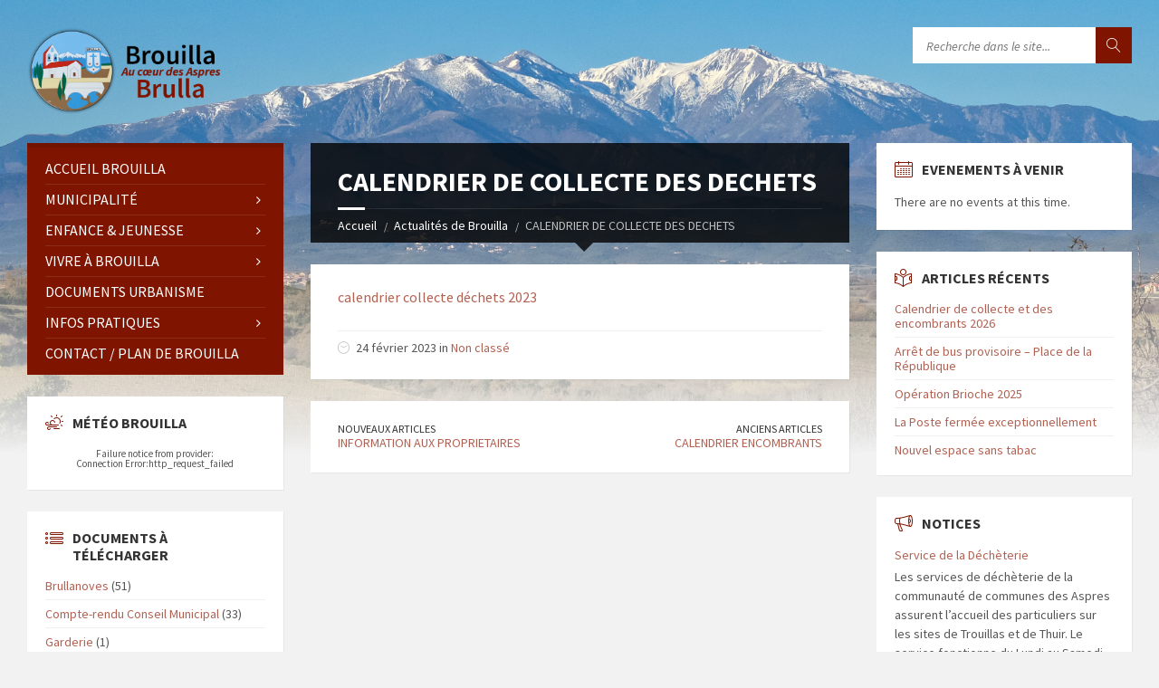

--- FILE ---
content_type: text/html; charset=UTF-8
request_url: https://www.brouilla.fr/calendrier-de-collecte-des-dechets/
body_size: 12289
content:
<!DOCTYPE html>
<html lang="fr-FR">
<head data-template-uri="https://brouilla.fr/wp-content/themes/townpress">
    <meta http-equiv="Content-Type" content="text/html; charset=UTF-8" />
    <meta name="viewport" content="width=device-width, initial-scale=1.0">
    <link rel="profile" href="http://gmpg.org/xfn/11" />
    <link rel="pingback" href="https://brouilla.fr/xmlrpc.php" />
	<link rel="shortcut icon" href="https://brouilla.fr/wp-content/uploads/2015/09/brouilla.png">    <title>CALENDRIER DE COLLECTE DES DECHETS &#8211; brouilla</title>
<link rel="stylesheet" id="wp-forecast-css" href="https://brouilla.fr/wp-content/plugins/wp-forecast/wp-forecast-default.css" type="text/css" media="screen" />
<link rel='dns-prefetch' href='//brouilla.fr' />
<link rel='dns-prefetch' href='//fonts.googleapis.com' />
<link rel='dns-prefetch' href='//s.w.org' />
<link rel='preconnect' href='https://fonts.gstatic.com' crossorigin />
<link rel="alternate" type="application/rss+xml" title="brouilla &raquo; Flux" href="https://www.brouilla.fr/feed/" />
<link rel="alternate" type="application/rss+xml" title="brouilla &raquo; Flux des commentaires" href="https://www.brouilla.fr/comments/feed/" />
<link rel="alternate" type="application/rss+xml" title="brouilla &raquo; CALENDRIER DE COLLECTE DES DECHETS Flux des commentaires" href="https://www.brouilla.fr/calendrier-de-collecte-des-dechets/feed/" />
		<!-- This site uses the Google Analytics by ExactMetrics plugin v6.7.0 - Using Analytics tracking - https://www.exactmetrics.com/ -->
							<script src="//www.googletagmanager.com/gtag/js?id=UA-45920863-8"  type="text/javascript" data-cfasync="false"></script>
			<script type="text/javascript" data-cfasync="false">
				var em_version = '6.7.0';
				var em_track_user = true;
				var em_no_track_reason = '';
				
								var disableStr = 'ga-disable-UA-45920863-8';

				/* Function to detect opted out users */
				function __gtagTrackerIsOptedOut() {
					return document.cookie.indexOf( disableStr + '=true' ) > - 1;
				}

				/* Disable tracking if the opt-out cookie exists. */
				if ( __gtagTrackerIsOptedOut() ) {
					window[disableStr] = true;
				}

				/* Opt-out function */
				function __gtagTrackerOptout() {
					document.cookie = disableStr + '=true; expires=Thu, 31 Dec 2099 23:59:59 UTC; path=/';
					window[disableStr] = true;
				}

				if ( 'undefined' === typeof gaOptout ) {
					function gaOptout() {
						__gtagTrackerOptout();
					}
				}
								window.dataLayer = window.dataLayer || [];
				if ( em_track_user ) {
					function __gtagTracker() {dataLayer.push( arguments );}
					__gtagTracker( 'js', new Date() );
					__gtagTracker( 'set', {
						'developer_id.dNDMyYj' : true,
						                    });
					__gtagTracker( 'config', 'UA-45920863-8', {
						forceSSL:true,					} );
										window.gtag = __gtagTracker;										(
						function () {
							/* https://developers.google.com/analytics/devguides/collection/analyticsjs/ */
							/* ga and __gaTracker compatibility shim. */
							var noopfn = function () {
								return null;
							};
							var newtracker = function () {
								return new Tracker();
							};
							var Tracker = function () {
								return null;
							};
							var p = Tracker.prototype;
							p.get = noopfn;
							p.set = noopfn;
							p.send = function (){
								var args = Array.prototype.slice.call(arguments);
								args.unshift( 'send' );
								__gaTracker.apply(null, args);
							};
							var __gaTracker = function () {
								var len = arguments.length;
								if ( len === 0 ) {
									return;
								}
								var f = arguments[len - 1];
								if ( typeof f !== 'object' || f === null || typeof f.hitCallback !== 'function' ) {
									if ( 'send' === arguments[0] ) {
										var hitConverted, hitObject = false, action;
										if ( 'event' === arguments[1] ) {
											if ( 'undefined' !== typeof arguments[3] ) {
												hitObject = {
													'eventAction': arguments[3],
													'eventCategory': arguments[2],
													'eventLabel': arguments[4],
													'value': arguments[5] ? arguments[5] : 1,
												}
											}
										}
										if ( typeof arguments[2] === 'object' ) {
											hitObject = arguments[2];
										}
										if ( typeof arguments[5] === 'object' ) {
											Object.assign( hitObject, arguments[5] );
										}
										if ( 'undefined' !== typeof (
											arguments[1].hitType
										) ) {
											hitObject = arguments[1];
										}
										if ( hitObject ) {
											action = 'timing' === arguments[1].hitType ? 'timing_complete' : hitObject.eventAction;
											hitConverted = mapArgs( hitObject );
											__gtagTracker( 'event', action, hitConverted );
										}
									}
									return;
								}

								function mapArgs( args ) {
									var gaKey, hit = {};
									var gaMap = {
										'eventCategory': 'event_category',
										'eventAction': 'event_action',
										'eventLabel': 'event_label',
										'eventValue': 'event_value',
										'nonInteraction': 'non_interaction',
										'timingCategory': 'event_category',
										'timingVar': 'name',
										'timingValue': 'value',
										'timingLabel': 'event_label',
									};
									for ( gaKey in gaMap ) {
										if ( 'undefined' !== typeof args[gaKey] ) {
											hit[gaMap[gaKey]] = args[gaKey];
										}
									}
									return hit;
								}

								try {
									f.hitCallback();
								} catch ( ex ) {
								}
							};
							__gaTracker.create = newtracker;
							__gaTracker.getByName = newtracker;
							__gaTracker.getAll = function () {
								return [];
							};
							__gaTracker.remove = noopfn;
							__gaTracker.loaded = true;
							window['__gaTracker'] = __gaTracker;
						}
					)();
									} else {
										console.log( "" );
					( function () {
							function __gtagTracker() {
								return null;
							}
							window['__gtagTracker'] = __gtagTracker;
							window['gtag'] = __gtagTracker;
					} )();
									}
			</script>
				<!-- / Google Analytics by ExactMetrics -->
				<script type="text/javascript">
			window._wpemojiSettings = {"baseUrl":"https:\/\/s.w.org\/images\/core\/emoji\/13.0.0\/72x72\/","ext":".png","svgUrl":"https:\/\/s.w.org\/images\/core\/emoji\/13.0.0\/svg\/","svgExt":".svg","source":{"concatemoji":"https:\/\/brouilla.fr\/wp-includes\/js\/wp-emoji-release.min.js?ver=5.5.17"}};
			!function(e,a,t){var n,r,o,i=a.createElement("canvas"),p=i.getContext&&i.getContext("2d");function s(e,t){var a=String.fromCharCode;p.clearRect(0,0,i.width,i.height),p.fillText(a.apply(this,e),0,0);e=i.toDataURL();return p.clearRect(0,0,i.width,i.height),p.fillText(a.apply(this,t),0,0),e===i.toDataURL()}function c(e){var t=a.createElement("script");t.src=e,t.defer=t.type="text/javascript",a.getElementsByTagName("head")[0].appendChild(t)}for(o=Array("flag","emoji"),t.supports={everything:!0,everythingExceptFlag:!0},r=0;r<o.length;r++)t.supports[o[r]]=function(e){if(!p||!p.fillText)return!1;switch(p.textBaseline="top",p.font="600 32px Arial",e){case"flag":return s([127987,65039,8205,9895,65039],[127987,65039,8203,9895,65039])?!1:!s([55356,56826,55356,56819],[55356,56826,8203,55356,56819])&&!s([55356,57332,56128,56423,56128,56418,56128,56421,56128,56430,56128,56423,56128,56447],[55356,57332,8203,56128,56423,8203,56128,56418,8203,56128,56421,8203,56128,56430,8203,56128,56423,8203,56128,56447]);case"emoji":return!s([55357,56424,8205,55356,57212],[55357,56424,8203,55356,57212])}return!1}(o[r]),t.supports.everything=t.supports.everything&&t.supports[o[r]],"flag"!==o[r]&&(t.supports.everythingExceptFlag=t.supports.everythingExceptFlag&&t.supports[o[r]]);t.supports.everythingExceptFlag=t.supports.everythingExceptFlag&&!t.supports.flag,t.DOMReady=!1,t.readyCallback=function(){t.DOMReady=!0},t.supports.everything||(n=function(){t.readyCallback()},a.addEventListener?(a.addEventListener("DOMContentLoaded",n,!1),e.addEventListener("load",n,!1)):(e.attachEvent("onload",n),a.attachEvent("onreadystatechange",function(){"complete"===a.readyState&&t.readyCallback()})),(n=t.source||{}).concatemoji?c(n.concatemoji):n.wpemoji&&n.twemoji&&(c(n.twemoji),c(n.wpemoji)))}(window,document,window._wpemojiSettings);
		</script>
		<style type="text/css">
img.wp-smiley,
img.emoji {
	display: inline !important;
	border: none !important;
	box-shadow: none !important;
	height: 1em !important;
	width: 1em !important;
	margin: 0 .07em !important;
	vertical-align: -0.1em !important;
	background: none !important;
	padding: 0 !important;
}
</style>
	<link rel='stylesheet' id='layerslider-css'  href='https://brouilla.fr/wp-content/plugins/LayerSlider/assets/static/layerslider/css/layerslider.css?ver=6.11.6' type='text/css' media='all' />
<link rel='stylesheet' id='ls-google-fonts-css'  href='https://fonts.googleapis.com/css?family=Lato:100,300,regular,700,900%7COpen+Sans:300%7CIndie+Flower:regular%7COswald:300,regular,700&#038;subset=latin%2Clatin-ext' type='text/css' media='all' />
<link rel='stylesheet' id='wp-block-library-css'  href='https://brouilla.fr/wp-includes/css/dist/block-library/style.min.css?ver=5.5.17' type='text/css' media='all' />
<link rel='stylesheet' id='wpdm-font-awesome-css'  href='https://brouilla.fr/wp-content/plugins/download-manager/assets/fontawesome/css/all.min.css?ver=5.5.17' type='text/css' media='all' />
<link rel='stylesheet' id='wpdm-front-bootstrap-css'  href='https://brouilla.fr/wp-content/plugins/download-manager/assets/bootstrap/css/bootstrap.min.css?ver=5.5.17' type='text/css' media='all' />
<link rel='stylesheet' id='wpdm-front-css'  href='https://brouilla.fr/wp-content/plugins/download-manager/assets/css/front.css?ver=5.5.17' type='text/css' media='all' />
<link rel='stylesheet' id='main-style-css'  href='https://brouilla.fr/wp-content/themes/townpress/style.css' type='text/css' media='all' />
<style id='main-style-inline-css' type='text/css'>
body { font-family: 'Source Sans Pro', Arial, sans-serif; font-size: 16px; font-weight: 400; }
 .header-branding.m-large-logo span { max-width: 300px; } .header-branding.m-small-logo span { max-width: 220px; } @media ( max-width: 991px ) { .header-branding.m-small-logo span, .header-branding.m-large-logo span { max-width: 220px; } }
.sidebar .widget-inner.m-has-bg { background-image: url( 'https://brouilla.fr/wp-content/uploads/2015/09/vignes300.jpg'); }
</style>
<link rel='stylesheet' id='theme-skin-css'  href='https://brouilla.fr/wp-content/themes/townpress/library/css/skin/red.css' type='text/css' media='all' />
<link rel="preload" as="style" href="https://fonts.googleapis.com/css?family=Source%20Sans%20Pro:200,300,400,600,700,900,200italic,300italic,400italic,600italic,700italic,900italic&#038;subset=latin&#038;display=swap&#038;ver=5.5.17" /><link rel="stylesheet" href="https://fonts.googleapis.com/css?family=Source%20Sans%20Pro:200,300,400,600,700,900,200italic,300italic,400italic,600italic,700italic,900italic&#038;subset=latin&#038;display=swap&#038;ver=5.5.17" media="print" onload="this.media='all'"><noscript><link rel="stylesheet" href="https://fonts.googleapis.com/css?family=Source%20Sans%20Pro:200,300,400,600,700,900,200italic,300italic,400italic,600italic,700italic,900italic&#038;subset=latin&#038;display=swap&#038;ver=5.5.17" /></noscript><script type='text/javascript' src='https://brouilla.fr/wp-includes/js/jquery/jquery.js?ver=1.12.4-wp' id='jquery-core-js'></script>
<script type='text/javascript' id='jquery-js-after'>
jQuery(document).ready(function($)setInterval(function () {if($('.wpgmza-api-consent').length) {$('.wpgmza-api-consent').addClass('cmplz-accept-marketing');}}, 2000););
</script>
<script type='text/javascript' id='layerslider-utils-js-extra'>
/* <![CDATA[ */
var LS_Meta = {"v":"6.11.6","fixGSAP":"1"};
/* ]]> */
</script>
<script type='text/javascript' src='https://brouilla.fr/wp-content/plugins/LayerSlider/assets/static/layerslider/js/layerslider.utils.js?ver=6.11.6' id='layerslider-utils-js'></script>
<script type='text/javascript' src='https://brouilla.fr/wp-content/plugins/LayerSlider/assets/static/layerslider/js/layerslider.kreaturamedia.jquery.js?ver=6.11.6' id='layerslider-js'></script>
<script type='text/javascript' src='https://brouilla.fr/wp-content/plugins/LayerSlider/assets/static/layerslider/js/layerslider.transitions.js?ver=6.11.6' id='layerslider-transitions-js'></script>
<script type='text/javascript' id='exactmetrics-frontend-script-js-extra'>
/* <![CDATA[ */
var exactmetrics_frontend = {"js_events_tracking":"true","download_extensions":"zip,mp3,mpeg,pdf,docx,pptx,xlsx,rar","inbound_paths":"[{\"path\":\"\\\/go\\\/\",\"label\":\"affiliate\"},{\"path\":\"\\\/recommend\\\/\",\"label\":\"affiliate\"}]","home_url":"https:\/\/www.brouilla.fr","hash_tracking":"false","ua":"UA-45920863-8"};
/* ]]> */
</script>
<script type='text/javascript' src='https://brouilla.fr/wp-content/plugins/google-analytics-dashboard-for-wp/assets/js/frontend-gtag.min.js?ver=6.7.0' id='exactmetrics-frontend-script-js'></script>
<script type='text/javascript' src='https://brouilla.fr/wp-content/plugins/download-manager/assets/bootstrap/js/bootstrap.bundle.min.js?ver=5.5.17' id='wpdm-front-bootstrap-js'></script>
<script type='text/javascript' id='frontjs-js-extra'>
/* <![CDATA[ */
var wpdm_url = {"home":"https:\/\/www.brouilla.fr\/","site":"https:\/\/brouilla.fr\/","ajax":"https:\/\/brouilla.fr\/wp-admin\/admin-ajax.php"};
var wpdm_asset = {"spinner":"<i class=\"fas fa-sun fa-spin\"><\/i>"};
/* ]]> */
</script>
<script type='text/javascript' src='https://brouilla.fr/wp-content/plugins/download-manager/assets/js/front.js?ver=3.1.16' id='frontjs-js'></script>
<script type='text/javascript' src='https://brouilla.fr/wp-content/plugins/download-manager/assets/js/chosen.jquery.min.js?ver=5.5.17' id='jquery-choosen-js'></script>
<meta name="generator" content="Powered by LayerSlider 6.11.6 - Multi-Purpose, Responsive, Parallax, Mobile-Friendly Slider Plugin for WordPress." />
<!-- LayerSlider updates and docs at: https://layerslider.kreaturamedia.com -->
<link rel="https://api.w.org/" href="https://www.brouilla.fr/wp-json/" /><link rel="alternate" type="application/json" href="https://www.brouilla.fr/wp-json/wp/v2/posts/2588" /><link rel="EditURI" type="application/rsd+xml" title="RSD" href="https://brouilla.fr/xmlrpc.php?rsd" />
<link rel="wlwmanifest" type="application/wlwmanifest+xml" href="https://brouilla.fr/wp-includes/wlwmanifest.xml" /> 
<link rel='prev' title='CALENDRIER ENCOMBRANTS' href='https://www.brouilla.fr/calendrier-encombrants/' />
<link rel='next' title='INFORMATION AUX PROPRIETAIRES' href='https://www.brouilla.fr/information-aux-proprietaires/' />
<meta name="generator" content="WordPress 5.5.17" />
<link rel='shortlink' href='https://www.brouilla.fr/?p=2588' />
<link rel="alternate" type="application/json+oembed" href="https://www.brouilla.fr/wp-json/oembed/1.0/embed?url=https%3A%2F%2Fwww.brouilla.fr%2Fcalendrier-de-collecte-des-dechets%2F" />
<link rel="alternate" type="text/xml+oembed" href="https://www.brouilla.fr/wp-json/oembed/1.0/embed?url=https%3A%2F%2Fwww.brouilla.fr%2Fcalendrier-de-collecte-des-dechets%2F&#038;format=xml" />
<meta name="framework" content="Redux 4.1.23" />
        <script>
            var wpdm_site_url = 'https://brouilla.fr/';
            var wpdm_home_url = 'https://www.brouilla.fr/';
            var ajax_url = 'https://brouilla.fr/wp-admin/admin-ajax.php';
            var wpdm_ajax_url = 'https://brouilla.fr/wp-admin/admin-ajax.php';
            var wpdm_ajax_popup = '0';
        </script>
        <style>
            .wpdm-download-link.btn.btn-primary.{
                border-radius: 4px;
            }
        </style>


        <link rel="canonical" href="https://www.brouilla.fr/calendrier-de-collecte-des-dechets/"/>

<meta name="generator" content="Powered by WPBakery Page Builder - drag and drop page builder for WordPress."/>
<!--[if lte IE 9]><link rel="stylesheet" type="text/css" href="https://brouilla.fr/wp-content/themes/townpress/library/css/oldie.css"><![endif]--><!--[if lt IE 9]><script src="https://brouilla.fr/wp-content/themes/townpress/library/js/html5.min.js"></script><![endif]--><!--[if lt IE 9]><script src="https://brouilla.fr/wp-content/themes/townpress/library/js/respond.min.js"></script><![endif]--><noscript><style> .wpb_animate_when_almost_visible { opacity: 1; }</style></noscript><meta name="generator" content="WordPress Download Manager 3.1.16" />
            <style>
                                @import url('https://fonts.googleapis.com/css?family=Rubik:400,500');
                


                .w3eden .fetfont,
                .w3eden .btn,
                .w3eden .btn.wpdm-front h3.title,
                .w3eden .wpdm-social-lock-box .IN-widget a span:last-child,
                .w3eden #xfilelist .panel-heading,
                .w3eden .wpdm-frontend-tabs a,
                .w3eden .alert:before,
                .w3eden .panel .panel-heading,
                .w3eden .discount-msg,
                .w3eden .panel.dashboard-panel h3,
                .w3eden #wpdm-dashboard-sidebar .list-group-item,
                .w3eden #package-description .wp-switch-editor,
                .w3eden .w3eden.author-dashbboard .nav.nav-tabs li a,
                .w3eden .wpdm_cart thead th,
                .w3eden #csp .list-group-item,
                .w3eden .modal-title {
                    font-family: Rubik, -apple-system, BlinkMacSystemFont, "Segoe UI", Roboto, Helvetica, Arial, sans-serif, "Apple Color Emoji", "Segoe UI Emoji", "Segoe UI Symbol";
                    text-transform: uppercase;
                    font-weight: 500;
                }
                .w3eden #csp .list-group-item{
                    text-transform: unset;
                }
            </style>
                    <style>

            :root{
                --color-primary: #4a8eff;
                --color-primary-rgb: 74, 142, 255;
                --color-primary-hover: #4a8eff;
                --color-primary-active: #4a8eff;
                --color-secondary: #4a8eff;
                --color-secondary-rgb: 74, 142, 255;
                --color-secondary-hover: #4a8eff;
                --color-secondary-active: #4a8eff;
                --color-success: #18ce0f;
                --color-success-rgb: 24, 206, 15;
                --color-success-hover: #4a8eff;
                --color-success-active: #4a8eff;
                --color-info: #2CA8FF;
                --color-info-rgb: 44, 168, 255;
                --color-info-hover: #2CA8FF;
                --color-info-active: #2CA8FF;
                --color-warning: #f29e0f;
                --color-warning-rgb: 242, 158, 15;
                --color-warning-hover: orange;
                --color-warning-active: orange;
                --color-danger: #ff5062;
                --color-danger-rgb: 255, 80, 98;
                --color-danger-hover: #ff5062;
                --color-danger-active: #ff5062;
                --color-green: #30b570;
                --color-blue: #0073ff;
                --color-purple: #8557D3;
                --color-red: #ff5062;
                --color-muted: rgba(69, 89, 122, 0.6);
                --wpdm-font: Rubik, -apple-system, BlinkMacSystemFont, "Segoe UI", Roboto, Helvetica, Arial, sans-serif, "Apple Color Emoji", "Segoe UI Emoji", "Segoe UI Symbol";
            }
            .wpdm-download-link.btn.btn-primary{
                border-radius: 4px;
            }


        </style>
        </head>



<body class="post-template-default single single-post postid-2588 single-format-standard  m-has-header-bg wpb-js-composer js-comp-ver-6.4.2 vc_responsive">

	
	<!-- HEADER : begin -->
	<header id="header" class="m-has-header-tools m-has-search">
		<div class="header-inner">

			<!-- HEADER CONTENT : begin -->
			<div class="header-content">
				<div class="c-container">
					<div class="header-content-inner">

												<!-- HEADER BRANDING : begin -->

																															<div class="header-branding m-small-logo">

							<a href="https://www.brouilla.fr"><span><img src="https://brouilla.fr/wp-content/uploads/2015/09/logo_brouilla1.png"
														alt="brouilla"></span></a>

						</div>
						<!-- HEADER BRANDING : end -->
						
						<!-- HEADER TOGGLE HOLDER : begin -->
						<div class="header-toggle-holder">

							<!-- HEADER TOGGLE : begin -->
							<button class="header-toggle" type="button">
								<i class="ico-open tp tp-menu"></i>
								<i class="ico-close tp tp-cross"></i>
								<span>Menu</span>
							</button>
							<!-- HEADER TOGGLE : end -->

							
						</div>
						<!-- HEADER TOGGLE HOLDER : end -->

												<!-- HEADER MENU : begin -->
						<div class="header-menu">
							
	<!-- MAIN MENU : begin -->
	<nav class="main-menu">

		<ul id="menu-menu-principal" class="menu-items clearfix"><li id="menu-item-305" class="menu-item menu-item-type-post_type menu-item-object-page menu-item-home menu-item-305"><a href="https://www.brouilla.fr/">Accueil Brouilla</a></li>
<li id="menu-item-321" class="menu-item menu-item-type-post_type menu-item-object-page menu-item-has-children menu-item-321"><a href="https://www.brouilla.fr/municipalite/">Municipalité</a>
<ul class="sub-menu">
	<li id="menu-item-215" class="menu-item menu-item-type-post_type menu-item-object-page menu-item-215"><a href="https://www.brouilla.fr/brouilla-historique/">Historique</a></li>
	<li id="menu-item-322" class="menu-item menu-item-type-post_type menu-item-object-page menu-item-322"><a href="https://www.brouilla.fr/municipalite/conseil-municipal/">Conseil Municipal</a></li>
	<li id="menu-item-606" class="menu-item menu-item-type-post_type menu-item-object-page menu-item-606"><a href="https://www.brouilla.fr/municipalite/infos-communales/">Infos communales</a></li>
	<li id="menu-item-612" class="menu-item menu-item-type-post_type menu-item-object-page menu-item-612"><a href="https://www.brouilla.fr/municipalite/demarches-administratives/">Démarches administratives</a></li>
	<li id="menu-item-611" class="menu-item menu-item-type-post_type menu-item-object-page menu-item-611"><a href="https://www.brouilla.fr/municipalite/intercommunalite/">Intercommunalité</a></li>
</ul>
</li>
<li id="menu-item-219" class="menu-item menu-item-type-post_type menu-item-object-page menu-item-has-children menu-item-219"><a href="https://www.brouilla.fr/enfance-et-jeunesse/">Enfance &#038; Jeunesse</a>
<ul class="sub-menu">
	<li id="menu-item-797" class="menu-item menu-item-type-post_type menu-item-object-page menu-item-797"><a href="https://www.brouilla.fr/enfance-et-jeunesse/ecole-primaire/">École primaire</a></li>
	<li id="menu-item-826" class="menu-item menu-item-type-post_type menu-item-object-page menu-item-826"><a href="https://www.brouilla.fr/enfance-et-jeunesse/infos-jeunesse/">Infos jeunesse</a></li>
</ul>
</li>
<li id="menu-item-224" class="menu-item menu-item-type-post_type menu-item-object-page menu-item-has-children menu-item-224"><a href="https://www.brouilla.fr/vivre-a-brouilla/">Vivre à Brouilla</a>
<ul class="sub-menu">
	<li id="menu-item-674" class="menu-item menu-item-type-post_type menu-item-object-page menu-item-674"><a href="https://www.brouilla.fr/vivre-a-brouilla/associations/">Associations</a></li>
	<li id="menu-item-868" class="menu-item menu-item-type-post_type menu-item-object-page menu-item-868"><a href="https://www.brouilla.fr/vivre-a-brouilla/fetes-traditions/">Fêtes &#038; traditions</a></li>
	<li id="menu-item-877" class="menu-item menu-item-type-post_type menu-item-object-page menu-item-877"><a href="https://www.brouilla.fr/vivre-a-brouilla/culture/">Culture</a></li>
</ul>
</li>
<li id="menu-item-2237" class="menu-item menu-item-type-post_type menu-item-object-page menu-item-2237"><a href="https://www.brouilla.fr/urbanisme/">DOCUMENTS URBANISME</a></li>
<li id="menu-item-533" class="menu-item menu-item-type-post_type menu-item-object-page menu-item-has-children menu-item-533"><a href="https://www.brouilla.fr/infos-pratiques/">Infos pratiques</a>
<ul class="sub-menu">
	<li id="menu-item-538" class="menu-item menu-item-type-post_type menu-item-object-page menu-item-538"><a href="https://www.brouilla.fr/infos-pratiques/commerces/">Commerces</a></li>
	<li id="menu-item-537" class="menu-item menu-item-type-post_type menu-item-object-page menu-item-537"><a href="https://www.brouilla.fr/infos-pratiques/sante/">Santé</a></li>
	<li id="menu-item-535" class="menu-item menu-item-type-post_type menu-item-object-page menu-item-535"><a href="https://www.brouilla.fr/infos-pratiques/beaute/">Beauté</a></li>
	<li id="menu-item-536" class="menu-item menu-item-type-post_type menu-item-object-page menu-item-536"><a href="https://www.brouilla.fr/infos-pratiques/assistantes-maternelles/">Garde d&#8217;enfants</a></li>
	<li id="menu-item-539" class="menu-item menu-item-type-post_type menu-item-object-page menu-item-539"><a href="https://www.brouilla.fr/infos-pratiques/hebergements/">Hébergements</a></li>
	<li id="menu-item-540" class="menu-item menu-item-type-post_type menu-item-object-page menu-item-540"><a href="https://www.brouilla.fr/infos-pratiques/vie-pratique/">Vie pratique</a></li>
	<li id="menu-item-541" class="menu-item menu-item-type-post_type menu-item-object-page menu-item-541"><a href="https://www.brouilla.fr/infos-pratiques/numeros-utiles/">Numéros utiles</a></li>
</ul>
</li>
<li id="menu-item-445" class="menu-item menu-item-type-post_type menu-item-object-page menu-item-445"><a href="https://www.brouilla.fr/contact-brouilla/">Contact / Plan de Brouilla</a></li>
</ul>
	</nav>
	<!-- MAIN MENU : end -->

						</div>
						<!-- HEADER MENU : end -->
						
												<!-- HEADER TOOLS : begin -->
						<div class="header-tools">

														<!-- HEADER SEARCH : begin -->
							<div class="header-search">
								
	<!-- STANDARD SEARCH FORM : begin -->
	<form class="c-search-form" action="https://www.brouilla.fr/" method="get">
		<div class="form-fields">
			<input type="text" name="s" placeholder="Recherche dans le site..." value="">
			<button class="submit-btn" type="submit"><i class="tp tp-magnifier"></i></button>
		</div>
	</form>
	<!-- STANDARD SEARCH FORM : end -->





							</div>
							<!-- HEADER SEARCH : end -->
							
							
							
							
						</div>
						<!-- HEADER TOOLS : end -->
						
					</div>
				</div>

			</div>
			<!-- HEADER CONTENT : end -->

			
		</div>
	</header>
	<!-- HEADER : end -->

	<!-- HEADER BG : begin -->
	<div class="header-bg">

		<!-- HEADER IMAGE : begin -->
		<div class="header-image" data-autoplay="4">

						
			
							<div class="image-layer" style="background-image: url( 'https://brouilla.fr/wp-content/uploads/2016/02/brouilla-header-2016.jpg' );"></div>
			
		</div>
		<!-- HEADER IMAGE : begin -->

	</div>
	<!-- HEADER BG : end -->

<!-- CORE : begin -->
<div id="core" class="post-2588 post type-post status-publish format-standard hentry category-non-classe">
	<div class="c-container">

		
	

	
	
<div class="row">

	<div class="col-md-6 middle-column col-md-push-3">

	
		

			
	<!-- PAGE HEADER : begin -->
	<div id="page-header" class="m-has-title m-has-breadcrumbs">

				<!-- PAGE TITLE : begin -->
		<div class="page-title"><h1>
							CALENDRIER DE COLLECTE DES DECHETS						</h1>
		</div>
		<!-- PAGE TITLE : end -->
		
				<!-- BREADCRUMBS : begin -->
<div class="breadcrumbs"><ul>


			<li class="home"><a href="https://www.brouilla.fr">Accueil</a></li>
	

	

	<li><a href="https://www.brouilla.fr/municipalite/actualites-de-brouilla/">Actualités de Brouilla</a></li>	<li>CALENDRIER DE COLLECTE DES DECHETS</li>


</ul></div>
<!-- BREADCRUMBS : end -->		
	</div>
	<!-- PAGE HEADER : end -->


		<!-- PAGE CONTENT : begin -->
		<div id="page-content">
			
				
					<!-- ARTICLE DETAIL : begin -->
					<div class="article-single-page article-page">
											
    <article class="article post-2588 post type-post status-publish format-standard hentry category-non-classe">
		<div class="c-content-box m-no-padding article-inner">

			
			<!-- ARTICLE CORE : begin -->
			<div class="article-core">

				<!-- ARTICLE CONTENT : begin -->
				<div class="article-content">
					<div class="article-content-inner">
						<p><a href="https://brouilla.fr/wp-content/uploads/2023/02/calendrier-collecte-dechets-2023.pdf">calendrier collecte déchets 2023</a></p>
											</div>
				</div>
				<!-- ARTICLE CONTENT : end -->

			</div>
			<!-- ARTICLE CORE : end -->

			<!-- ARTICLE FOOTER : begin -->
			<div class="article-footer">
				<div class="article-footer-inner">

					<!-- ARTICLE DATE : begin -->
					<div class="article-date">

						<i class="ico tp tp-clock2"></i>
						<span class="article-date-holder">
																																																																	24 février 2023 in <a href="https://www.brouilla.fr/category/non-classe/">Non classé</a>																			</span>

						
					</div>
					<!-- ARTICLE DATE : end -->

					
				</div>
			</div>
			<!-- ARTICLE FOOTER : end -->

		</div>
    </article>

		<!-- ARTICLE NAVIGATION : begin -->
	<div class="c-content-box">
		<ul class="article-navigation">

										<!-- PREV ARTICLE : begin -->
				<li class="prev">
					<div class="prev-inner">
												<h5><a href="https://www.brouilla.fr/information-aux-proprietaires/">Nouveaux Articles</a></h5>
						<a href="https://www.brouilla.fr/information-aux-proprietaires/">INFORMATION AUX PROPRIETAIRES</a>
					</div>
				</li>
				<!-- PREV ARTICLE : end -->
			
										<!-- NEXT ARTICLE : begin -->
				<li class="next">
					<div class="next-inner">
												<h5><a href="https://www.brouilla.fr/calendrier-encombrants/">Anciens Articles</a></h5>
						<a href="https://www.brouilla.fr/calendrier-encombrants/">CALENDRIER ENCOMBRANTS</a>
					</div>
				</li>
				<!-- NEXT ARTICLE : end -->
			
		</ul>
	</div>
	<!-- ARTICLE NAVIGATION : end -->
	
    
										</div>
					<!-- ARTICLE DETAIL : end -->

				
					</div>
		<!-- PAGE CONTENT : end -->

		
	

	
	
	<hr class="c-separator m-margin-top-small m-margin-bottom-small m-transparent hidden-lg hidden-md">

</div>


<div class="col-md-3 left-column col-md-pull-6">

			<div class="side-menu m-left-side m-show-submenu">
			
	<!-- MAIN MENU : begin -->
	<nav class="main-menu">

		<ul id="menu-menu-principal-1" class="menu-items clearfix"><li class="menu-item menu-item-type-post_type menu-item-object-page menu-item-home menu-item-305"><a href="https://www.brouilla.fr/">Accueil Brouilla</a></li>
<li class="menu-item menu-item-type-post_type menu-item-object-page menu-item-has-children menu-item-321"><a href="https://www.brouilla.fr/municipalite/">Municipalité</a>
<ul class="sub-menu">
	<li class="menu-item menu-item-type-post_type menu-item-object-page menu-item-215"><a href="https://www.brouilla.fr/brouilla-historique/">Historique</a></li>
	<li class="menu-item menu-item-type-post_type menu-item-object-page menu-item-322"><a href="https://www.brouilla.fr/municipalite/conseil-municipal/">Conseil Municipal</a></li>
	<li class="menu-item menu-item-type-post_type menu-item-object-page menu-item-606"><a href="https://www.brouilla.fr/municipalite/infos-communales/">Infos communales</a></li>
	<li class="menu-item menu-item-type-post_type menu-item-object-page menu-item-612"><a href="https://www.brouilla.fr/municipalite/demarches-administratives/">Démarches administratives</a></li>
	<li class="menu-item menu-item-type-post_type menu-item-object-page menu-item-611"><a href="https://www.brouilla.fr/municipalite/intercommunalite/">Intercommunalité</a></li>
</ul>
</li>
<li class="menu-item menu-item-type-post_type menu-item-object-page menu-item-has-children menu-item-219"><a href="https://www.brouilla.fr/enfance-et-jeunesse/">Enfance &#038; Jeunesse</a>
<ul class="sub-menu">
	<li class="menu-item menu-item-type-post_type menu-item-object-page menu-item-797"><a href="https://www.brouilla.fr/enfance-et-jeunesse/ecole-primaire/">École primaire</a></li>
	<li class="menu-item menu-item-type-post_type menu-item-object-page menu-item-826"><a href="https://www.brouilla.fr/enfance-et-jeunesse/infos-jeunesse/">Infos jeunesse</a></li>
</ul>
</li>
<li class="menu-item menu-item-type-post_type menu-item-object-page menu-item-has-children menu-item-224"><a href="https://www.brouilla.fr/vivre-a-brouilla/">Vivre à Brouilla</a>
<ul class="sub-menu">
	<li class="menu-item menu-item-type-post_type menu-item-object-page menu-item-674"><a href="https://www.brouilla.fr/vivre-a-brouilla/associations/">Associations</a></li>
	<li class="menu-item menu-item-type-post_type menu-item-object-page menu-item-868"><a href="https://www.brouilla.fr/vivre-a-brouilla/fetes-traditions/">Fêtes &#038; traditions</a></li>
	<li class="menu-item menu-item-type-post_type menu-item-object-page menu-item-877"><a href="https://www.brouilla.fr/vivre-a-brouilla/culture/">Culture</a></li>
</ul>
</li>
<li class="menu-item menu-item-type-post_type menu-item-object-page menu-item-2237"><a href="https://www.brouilla.fr/urbanisme/">DOCUMENTS URBANISME</a></li>
<li class="menu-item menu-item-type-post_type menu-item-object-page menu-item-has-children menu-item-533"><a href="https://www.brouilla.fr/infos-pratiques/">Infos pratiques</a>
<ul class="sub-menu">
	<li class="menu-item menu-item-type-post_type menu-item-object-page menu-item-538"><a href="https://www.brouilla.fr/infos-pratiques/commerces/">Commerces</a></li>
	<li class="menu-item menu-item-type-post_type menu-item-object-page menu-item-537"><a href="https://www.brouilla.fr/infos-pratiques/sante/">Santé</a></li>
	<li class="menu-item menu-item-type-post_type menu-item-object-page menu-item-535"><a href="https://www.brouilla.fr/infos-pratiques/beaute/">Beauté</a></li>
	<li class="menu-item menu-item-type-post_type menu-item-object-page menu-item-536"><a href="https://www.brouilla.fr/infos-pratiques/assistantes-maternelles/">Garde d&#8217;enfants</a></li>
	<li class="menu-item menu-item-type-post_type menu-item-object-page menu-item-539"><a href="https://www.brouilla.fr/infos-pratiques/hebergements/">Hébergements</a></li>
	<li class="menu-item menu-item-type-post_type menu-item-object-page menu-item-540"><a href="https://www.brouilla.fr/infos-pratiques/vie-pratique/">Vie pratique</a></li>
	<li class="menu-item menu-item-type-post_type menu-item-object-page menu-item-541"><a href="https://www.brouilla.fr/infos-pratiques/numeros-utiles/">Numéros utiles</a></li>
</ul>
</li>
<li class="menu-item menu-item-type-post_type menu-item-object-page menu-item-445"><a href="https://www.brouilla.fr/contact-brouilla/">Contact / Plan de Brouilla</a></li>
</ul>
	</nav>
	<!-- MAIN MENU : end -->

		</div>
	
	
		

	<!-- PRIMARY SIDEBAR : begin -->
	<aside id="primary-sidebar" class="sidebar">
		<div class="widget-list">

			<div id="wp-forecast-2" class="widget wp_forecast_widget"><div class="widget-inner"><h3 class="widget-title m-has-ico"><i class="widget-ico tp tp-sun-wind"></i>Météo Brouilla</h3>
<div class="wp-forecast-curr">
Failure notice from provider:<br />Connection Error:http_request_failed</div></div></div>
        <div id="lsvr_document_categories_widget-2" class="widget lsvr-document-categories"><div class="widget-inner">            <h3 class="widget-title m-has-ico"><i class="widget-ico tp tp-list4"></i>Documents à télécharger</h3>            <div class="widget-content">

                                
                                
                
                                
                <ul>
                <li><a href="https://www.brouilla.fr/document-category/brullanoves/">Brullanoves</a> (51)</li><li><a href="https://www.brouilla.fr/document-category/compte-rendu-conseil-municipal/">Compte-rendu Conseil Municipal</a> (33)</li><li><a href="https://www.brouilla.fr/document-category/garderie/">Garderie</a> (1)</li><li><a href="https://www.brouilla.fr/document-category/mairie/">Mairie</a> (3)</li><li><a href="https://www.brouilla.fr/document-category/menus-cantine/">Menus cantine</a> (19)</li>                </ul>

            </div>
        </div></div>
        
							
		<div id="lsvr_locale_info_widget-4" class="widget lsvr-locale-info"><div class="widget-inner m-has-bg">            <h3 class="widget-title m-has-ico"><i class="widget-ico tp tp-map-marker"></i>Infos Locales</h3>            <div class="widget-content">
				<ul>

				
				
										<li class="m-loading">
						<i class="fa fa-spinner fa-spin"></i>
						<div class="row-title">
							<h4>Today</h4>
														<small>17 janvier 2026</small>
						</div>
						<div class="row-value">

							<div class="local-weather-holder"
								data-type="current"
								data-location-request="Brouilla,france"
								data-units-format="metric">

								<i class="local-icon"></i>
								<div class="local-temperature" title="Temperature"></div>
								<small class="local-wind-speed" title="Wind speed"></small>

							</div>

						</div>
					</li>
					
																		<li class="m-loading">
								<i class="fa fa-spinner fa-spin"></i>
								<div class="row-title">
																		<h4>dimanche</h4>
									<small>18 janvier 2026</small>
								</div>
								<div class="row-value">

									<div class="local-weather-holder"
										data-type="forecast"
										data-forecast-index="0"
										data-location-request="Brouilla,france"
										data-units-format="metric">

										<i class="local-icon"></i>
										<div class="local-temperature" title="Temperature"></div>
										<small class="local-wind-speed" title="Wind speed"></small>

									</div>

								</div>
							</li>
											
				
				
																							
																
								<li>
									<div class="row-title"><h4>Latitude</h4></div>
									<div class="row-value">42°34'N</div>
								</li>

																				
																
								<li>
									<div class="row-title"><h4>Longitude</h4></div>
									<div class="row-value">2°54'E</div>
								</li>

																				
																
								<li>
									<div class="row-title"><h4>Habitants</h4></div>
									<div class="row-value">1452</div>
								</li>

																				
																
								<li>
									<div class="row-title"><h4></h4></div>
									<div class="row-value"></div>
								</li>

																		
				
				</ul>
            </div>
		</div></div>
        
		</div>
	</aside>
	<!-- PRIMARY SIDEBAR : end -->


</div>

<div class="col-md-3 right-column">

	
	
		

	<!-- SECONDARY SIDEBAR : begin -->
	<aside id="secondary-sidebar" class="sidebar">
		<div class="widget-list">

			
		<div id="lsvr_events_widget-1" class="widget lsvr-events"><div class="widget-inner">            <h3 class="widget-title m-has-ico"><i class="widget-ico tp tp-calendar-full"></i>Evenements à venir</h3>            <div class="widget-content">

								
													
									<p>There are no events at this time.</p>
				
            </div>
		</div></div>
        
		<div id="recent-posts-2" class="widget widget_recent_entries"><div class="widget-inner">
		<h3 class="widget-title m-has-ico"><i class="widget-ico tp tp-reading"></i>Articles récents</h3>
		<ul>
											<li>
					<a href="https://www.brouilla.fr/calendrier-de-collecte-et-des-encombrants-2026/">Calendrier de collecte et des encombrants 2026</a>
									</li>
											<li>
					<a href="https://www.brouilla.fr/arret-de-bus-provisoire-place-de-la-republique-2/">Arrêt de bus provisoire &#8211; Place de la République</a>
									</li>
											<li>
					<a href="https://www.brouilla.fr/operation-brioche-2025/">Opération Brioche 2025</a>
									</li>
											<li>
					<a href="https://www.brouilla.fr/la-poste-fermee-exceptionnellement/">La Poste fermée exceptionnellement</a>
									</li>
											<li>
					<a href="https://www.brouilla.fr/nouvel-espace-sans-tabac/">Nouvel espace sans tabac</a>
									</li>
					</ul>

		</div></div>
		<div id="lsvr_notices_widget-1" class="widget lsvr-notices"><div class="widget-inner">            <h3 class="widget-title m-has-ico"><i class="widget-ico tp tp-bullhorn"></i>Notices</h3>            <div class="widget-content">

				
													
				
					<ul>
					
												<li>
							<div class="notice-inner">

								<h4 class="notice-title"><a href="https://www.brouilla.fr/notices-bases/service-de-la-decheterie/">Service de la Déchèterie</a></h4>
								<span class="notice-date">29 août 2020</span>

																	<div class="notice-excerpt">
										<p>Les services de déchèterie de la communauté de communes des Aspres assurent l&#8217;accueil des particuliers sur les sites de Trouillas et de Thuir. Le service fonctionne du Lundi au Samedi de 9h00 à 12h00 et de 14h30 à 17h30. Fermé les  dimanches ainsi que les jours fériés. &nbsp;</p>
									</div>
								
							</div>
						</li>

					
												<li>
							<div class="notice-inner">

								<h4 class="notice-title"><a href="https://www.brouilla.fr/notices-bases/dechets-verts/">Déchets verts</a></h4>
								<span class="notice-date">30 mars 2019</span>

																	<div class="notice-excerpt">
										<p>Modification Ramassage des déchets verts (jardin). Du nouveau pour le ramassage du vert ! À partir du mois d’octobre ! Le ramassage des déchets de jardin par la comune est modifié…</p>
									</div>
								
							</div>
						</li>

					
												<li>
							<div class="notice-inner">

								<h4 class="notice-title"><a href="https://www.brouilla.fr/notices-bases/protection-citoyenne/">Participation citoyenne</a></h4>
								<span class="notice-date">2 septembre 2015</span>

																	<div class="notice-excerpt">
										<p>Brouilla est une commune sous « protection citoyenne », retrouvez toutes les informations concernant ce dispositif…</p>
									</div>
								
							</div>
						</li>

					
												<li>
							<div class="notice-inner">

								<h4 class="notice-title"><a href="https://www.brouilla.fr/notices-bases/encombrants/">Encombrants</a></h4>
								<span class="notice-date">14 mai 2015</span>

																	<div class="notice-excerpt">
										<p>Les collectes des encombrants vous seront communiquées chaque trimestre sur ce site.<br />
Ne pas oublier de sortir vos débarras la veille du ramassage sur le trottoir (passage tôt le matin).</p>
									</div>
								
							</div>
						</li>

															</ul>

																	<p class="show-all-btn">
							<a href="https://www.brouilla.fr/notices-bases/">Voir toutes les notices</a>
						</p>
					
				
            </div>
		</div></div>
        
		<div id="lsvr_image_widget-4" class="widget lsvr-image"><div class="widget-inner">                        <div class="widget-content">

								
					
										<img src="" alt="">
					
				
            </div>
		</div></div>
        
		</div>
	</aside>
	<!-- SECONDARY SIDEBAR : end -->


</div>

</div>
	</div>
</div>
<!-- CORE : end -->

	<!-- FOOTER : begin -->
	<footer id="footer">
		<div class="footer-bg">
			<div class="footer-inner">

				<!-- FOOTER TOP : begin -->
				<div class="footer-top">
					<div class="c-container">

						<!-- BOTTOM PANEL : begin -->
<div id="bottom-panel" class="m-4-columns">
	<div class="bottom-panel-inner">
		<div class="row">

			<div class="widget-col col-md-3"><div id="text-2" class="widget widget_text"><hr class="c-separator m-transparent hidden-lg hidden-md"><div class="widget-inner"><h3 class="widget-title m-has-ico"><i class="widget-ico tp tp-envelope"></i>Mairie de Brouilla</h3>			<div class="textwidget"><p>7 rue Julien Panchot - 66620 Brouilla<br />
Tél. : 04 68 95 33 11 - Fax : 04 68 95 33 10<br />
Email:<a href="mailto:mailto: mairie@brouilla.fr"> Nous contacter </a><br />
<span style="font-weight:bold;">Horaires d'ouverture</span><br />
10 h - 12 h 30 et 16 h 30 - 18 h<br />
Ce site est la propriété de la Mairie de Brouilla, toute reproduction même partielle est interdite. </p>
</div>
		</div></div></div><div class="widget-col col-md-3"><div id="text-1" class="widget widget_text"><hr class="c-separator m-transparent hidden-lg hidden-md"><div class="widget-inner"><h3 class="widget-title">À propos de Brouilla</h3>			<div class="textwidget"><p>Brouilla est située dans le secteur méridional de la plaine roussillonnaise. Son territoire est traversé par le Tech au sud. La partie comprise entre le village et le fleuve est consacrée à l'arboriculture et au maraîchage. Les petits plateaux du nord sont entièrement dédiés à la vigne, qui est la culture, de loin, la plus importante de la commune.</p>
</div>
		</div></div></div>
		<div class="widget-col col-md-3"><div id="lsvr_definition_list_widget-1" class="widget lsvr-definition-list"><hr class="c-separator m-transparent hidden-lg hidden-md"><div class="widget-inner">            <h3 class="widget-title m-has-ico"><i class="widget-ico tp tp-telephone"></i>Téléphones Utiles</h3>            <div class="widget-content">

				<dl>
																		<dt>Mairie</dt>
																											<dd>04 68 95 33 11</dd>
																															<dt>Gendarmerie (Elne)</dt>
																											<dd>17 ou 04 68 22 05 46</dd>
																															<dt>Pompier</dt>
																											<dd>18</dd>
																															<dt>Ecole</dt>
																											<dd>04 68 89 69 79</dd>
																															<dt>Samu Social</dt>
																											<dd>115</dd>
																						</dl>

				
            </div>
		</div></div></div>
        
		<div class="widget-col col-md-3"><div id="lsvr_custom_code_widget-2" class="widget lsvr-custom-code"><hr class="c-separator m-transparent hidden-lg hidden-md"><div class="widget-inner">			<h3 class="widget-title m-has-ico"><i class="widget-ico tp tp-bookmark2"></i>Liens Utiles</h3>            <div class="widget-content">

				<a href="http://www.pyrenees-orientales.gouv.fr"><img src="http://brouilla.fr/wp-content/uploads/2015/09/logo-prefecture-pyrenees-orientales-.png" alt="Company A" /></a>
<a href="http://www.ledepartement66.fr"><img src="http://brouilla.fr/wp-content/uploads/2015/09/CG66.png" alt="Company A" /></a>
<a href="http://www.gouvernement.fr"><img src="http://brouilla.fr/wp-content/uploads/2015/09/logo_service.png.jpg" alt="Company A" /></a>
<a href="http://www.cc-aspres.fr"><img src="http://brouilla.fr/wp-content/uploads/2015/09/aspreslogo.png" alt="Company A" /></a>
            </div>
		</div></div></div>
        
		</div>
	</div>
</div>
<!-- BOTTOM PANEL : end -->

					</div>
				</div>
				<!-- FOOTER TOP : end -->

				<!-- FOOTER BOTTOM : begin -->
				<div class="footer-bottom">
					<div class="footer-bottom-inner">
						<div class="c-container">

							
							<!-- FOOTER MENU : begin -->
<nav class="footer-menu">

    <ul id="menu-footer-items" class="menu-items"><li id="menu-item-419" class="menu-item menu-item-type-post_type menu-item-object-page menu-item-home menu-item-419"><a href="https://www.brouilla.fr/"><span>Accueil Brouilla</span></a></li>
<li id="menu-item-429" class="menu-item menu-item-type-post_type menu-item-object-page menu-item-429"><a href="https://www.brouilla.fr/municipalite/"><span>Municipalité</span></a></li>
<li id="menu-item-423" class="menu-item menu-item-type-post_type menu-item-object-page menu-item-423"><a href="https://www.brouilla.fr/brouilla-historique/"><span>Historique</span></a></li>
<li id="menu-item-1121" class="menu-item menu-item-type-custom menu-item-object-custom menu-item-1121"><a href="http://www.brouilla.fr/évènements/"><span>Évènements</span></a></li>
<li id="menu-item-1122" class="menu-item menu-item-type-custom menu-item-object-custom menu-item-1122"><a href="http://www.brouilla.fr/documents/"><span>Documents</span></a></li>
<li id="menu-item-2278" class="menu-item menu-item-type-post_type menu-item-object-page menu-item-2278"><a href="https://www.brouilla.fr/conditions-generales-dutilisation/"><span>CGU</span></a></li>
<li id="menu-item-2280" class="menu-item menu-item-type-post_type menu-item-object-page menu-item-2280"><a href="https://www.brouilla.fr/politique-de-cookies-ue/"><span>Politique de cookies (UE)</span></a></li>
<li id="menu-item-2285" class="menu-item menu-item-type-post_type menu-item-object-page menu-item-privacy-policy menu-item-2285"><a href="https://www.brouilla.fr/declaration-de-confidentialite-ue/"><span>Déclaration de confidentialité (UE)</span></a></li>
<li id="menu-item-2286" class="menu-item menu-item-type-post_type menu-item-object-page menu-item-2286"><a href="https://www.brouilla.fr/avertissement/"><span>Avertissement</span></a></li>
</ul>
</nav>
<!-- FOOTER MENU : end -->

														<!-- FOOTER TEXT : begin -->
							<div class="footer-text">
								<p><strong>© Mairie de Brouilla</strong></p>
							</div>
							<!-- FOOTER TEXT : end -->
							
						</div>
					</div>
				</div>
				<!-- FOOTER BOTTOM : end -->

			</div>
		</div>
	</footer>
	<!-- FOOTER : end -->

	<var class="js-labels"
		data-mp-tClose="Fermer (Esc)"
		data-mp-tLoading="Chargement..."
		data-mp-tPrev="Previous (Left arrow key)"
		data-mp-tNext="Next (Right arrow key)"
		data-mp-image-tError="The image could not be loaded."
		data-mp-ajax-tError="The content could not be loaded."
		data-bbp-forum="Forum"
		data-bbp-topic="Topic"
		data-bbp-topics="Topics"
		data-bbp-posts="Posts"
		data-bbp-freshness="Freshness"
		data-bbp-voices="Voices"
		data-bbp-author="Auteur"></var>

		<style>
		.wpgmza-gdpr-compliance {
			text-align: center;
		}
	</style>

	<script type='text/javascript' src='https://brouilla.fr/wp-includes/js/dist/vendor/wp-polyfill.min.js?ver=7.4.4' id='wp-polyfill-js'></script>
<script type='text/javascript' id='wp-polyfill-js-after'>
( 'fetch' in window ) || document.write( '<script src="https://brouilla.fr/wp-includes/js/dist/vendor/wp-polyfill-fetch.min.js?ver=3.0.0"></scr' + 'ipt>' );( document.contains ) || document.write( '<script src="https://brouilla.fr/wp-includes/js/dist/vendor/wp-polyfill-node-contains.min.js?ver=3.42.0"></scr' + 'ipt>' );( window.DOMRect ) || document.write( '<script src="https://brouilla.fr/wp-includes/js/dist/vendor/wp-polyfill-dom-rect.min.js?ver=3.42.0"></scr' + 'ipt>' );( window.URL && window.URL.prototype && window.URLSearchParams ) || document.write( '<script src="https://brouilla.fr/wp-includes/js/dist/vendor/wp-polyfill-url.min.js?ver=3.6.4"></scr' + 'ipt>' );( window.FormData && window.FormData.prototype.keys ) || document.write( '<script src="https://brouilla.fr/wp-includes/js/dist/vendor/wp-polyfill-formdata.min.js?ver=3.0.12"></scr' + 'ipt>' );( Element.prototype.matches && Element.prototype.closest ) || document.write( '<script src="https://brouilla.fr/wp-includes/js/dist/vendor/wp-polyfill-element-closest.min.js?ver=2.0.2"></scr' + 'ipt>' );
</script>
<script type='text/javascript' src='https://brouilla.fr/wp-includes/js/dist/i18n.min.js?ver=4ab02c8fd541b8cfb8952fe260d21f16' id='wp-i18n-js'></script>
<script type='text/javascript' src='https://brouilla.fr/wp-includes/js/dist/vendor/lodash.min.js?ver=4.17.21' id='lodash-js'></script>
<script type='text/javascript' id='lodash-js-after'>
window.lodash = _.noConflict();
</script>
<script type='text/javascript' src='https://brouilla.fr/wp-includes/js/dist/url.min.js?ver=d80b474ffb72c3b6933165cc1b3419f6' id='wp-url-js'></script>
<script type='text/javascript' src='https://brouilla.fr/wp-includes/js/dist/hooks.min.js?ver=63769290dead574c40a54748f22ada71' id='wp-hooks-js'></script>
<script type='text/javascript' id='wp-api-fetch-js-translations'>
( function( domain, translations ) {
	var localeData = translations.locale_data[ domain ] || translations.locale_data.messages;
	localeData[""].domain = domain;
	wp.i18n.setLocaleData( localeData, domain );
} )( "default", {"translation-revision-date":"2022-11-03 13:14:29+0000","generator":"GlotPress\/4.0.1","domain":"messages","locale_data":{"messages":{"":{"domain":"messages","plural-forms":"nplurals=2; plural=n > 1;","lang":"fr"},"You are probably offline.":["Vous \u00eates probablement hors ligne."],"Media upload failed. If this is a photo or a large image, please scale it down and try again.":["Le t\u00e9l\u00e9versement du m\u00e9dia a \u00e9chou\u00e9. S\u2019il s\u2019agit d\u2019une photo ou d\u2019une grande image, veuillez la redimensionner puis r\u00e9essayer."],"An unknown error occurred.":["Une erreur inconnue est survenue."],"The response is not a valid JSON response.":["La r\u00e9ponse n\u2019est pas une r\u00e9ponse JSON valide."]}},"comment":{"reference":"wp-includes\/js\/dist\/api-fetch.js"}} );
</script>
<script type='text/javascript' src='https://brouilla.fr/wp-includes/js/dist/api-fetch.min.js?ver=0bb73d10eeea78a4d642cdd686ca7f59' id='wp-api-fetch-js'></script>
<script type='text/javascript' id='wp-api-fetch-js-after'>
wp.apiFetch.use( wp.apiFetch.createRootURLMiddleware( "https://www.brouilla.fr/wp-json/" ) );
wp.apiFetch.nonceMiddleware = wp.apiFetch.createNonceMiddleware( "f871ab1ad2" );
wp.apiFetch.use( wp.apiFetch.nonceMiddleware );
wp.apiFetch.use( wp.apiFetch.mediaUploadMiddleware );
wp.apiFetch.nonceEndpoint = "https://brouilla.fr/wp-admin/admin-ajax.php?action=rest-nonce";
</script>
<script type='text/javascript' id='contact-form-7-js-extra'>
/* <![CDATA[ */
var wpcf7 = [];
/* ]]> */
</script>
<script type='text/javascript' src='https://brouilla.fr/wp-content/plugins/contact-form-7/includes/js/index.js?ver=5.4' id='contact-form-7-js'></script>
<script type='text/javascript' src='https://brouilla.fr/wp-includes/js/jquery/jquery.form.min.js?ver=4.2.1' id='jquery-form-js'></script>
<script type='text/javascript' src='https://brouilla.fr/wp-includes/js/imagesloaded.min.js?ver=4.1.4' id='imagesloaded-js'></script>
<script type='text/javascript' src='https://brouilla.fr/wp-includes/js/masonry.min.js?ver=4.2.2' id='masonry-js'></script>
<script type='text/javascript' src='https://brouilla.fr/wp-includes/js/jquery/jquery.masonry.min.js?ver=3.1.2b' id='jquery-masonry-js'></script>
<script type='text/javascript' src='https://brouilla.fr/wp-content/themes/townpress/library/js/third-party.js' id='third-party-js'></script>
<script type='text/javascript' src='https://brouilla.fr/wp-content/themes/townpress/library/js/library.min.js' id='scripts-library-js'></script>
<script type='text/javascript' id='main-scripts-js-extra'>
/* <![CDATA[ */
var lsvrMainScripts = {"ajaxurl":"https:\/\/brouilla.fr\/wp-admin\/admin-ajax.php"};
/* ]]> */
</script>
<script type='text/javascript' src='https://brouilla.fr/wp-content/themes/townpress/library/js/scripts.js' id='main-scripts-js'></script>
<script type='text/javascript' src='https://brouilla.fr/wp-includes/js/comment-reply.min.js?ver=5.5.17' id='comment-reply-js'></script>
<script type='text/javascript' src='https://brouilla.fr/wp-includes/js/wp-embed.min.js?ver=5.5.17' id='wp-embed-js'></script>
			<script type='text/javascript' class="cmplz-native">
				jQuery(document).ready(function ($) {
					$('.cmplz-service-header').each(function () {
						var item = $(this).next();
						$(this).removeClass('cmplz-service-open');
						item.addClass('cmplz-service-hidden');
					});
					$(document).on('click', '.cmplz-service-header', function () {
						var item = $(this).next();

						if (item.hasClass('cmplz-service-hidden')) {
							$(this).addClass('cmplz-service-open');
							item.removeClass('cmplz-service-hidden');
						} else {
							$(this).removeClass('cmplz-service-open');
							item.addClass('cmplz-service-hidden');
						}
					});
				});
															</script>
			
</body>
</html>